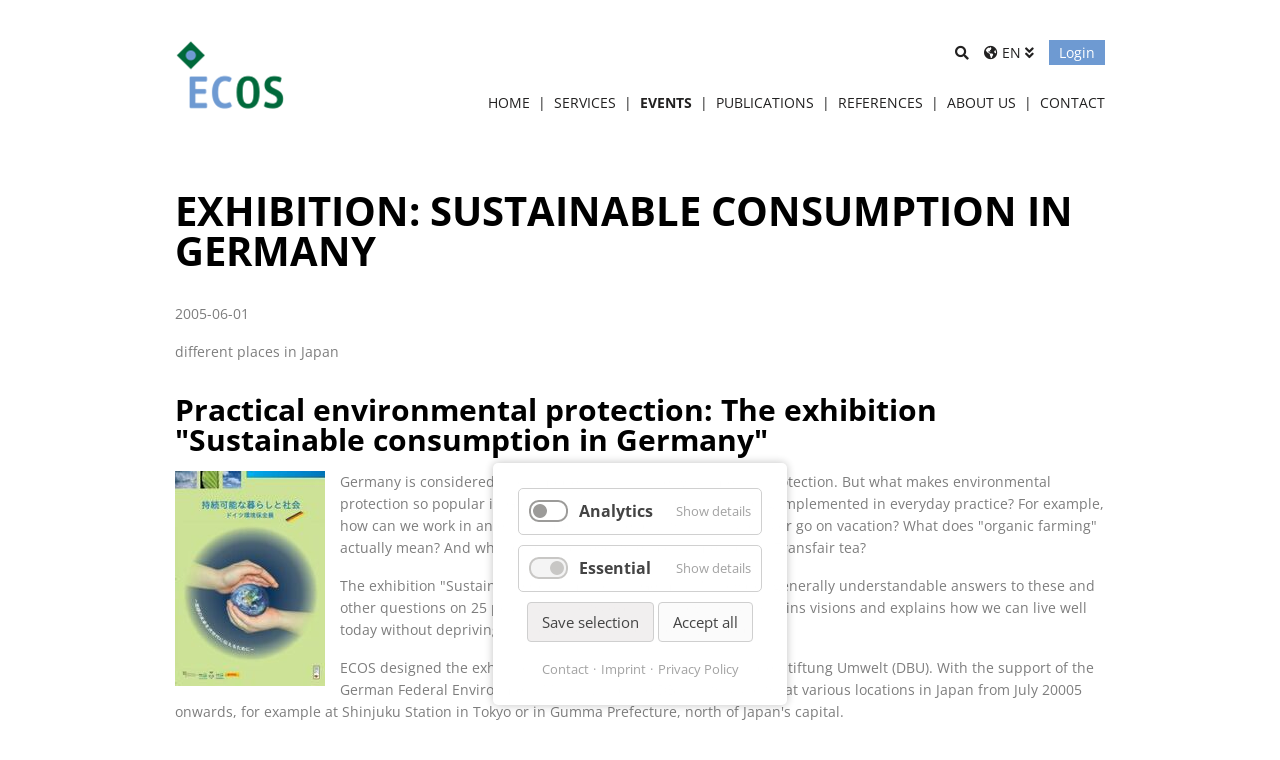

--- FILE ---
content_type: text/html; charset=utf-8
request_url: https://www.ecos.eu/en/events/details_en/exhibition-sustainable-consumption-in-germany.html
body_size: 6170
content:
<!DOCTYPE html>
<html lang="en">
<head>

      <meta charset="utf-8">
    <title>Exhibition: Sustainable consumption in Germany - ECOS Consult &#40;EN&#41;</title>
    <base href="https://www.ecos.eu/">

          <meta name="robots" content="index,follow">
      <meta name="description" content="The exhibition Sustainable Consumption in Germany provides generally understandable answers to these and other questions on 25 posters.">
      <meta name="generator" content="Contao Open Source CMS">
    
    <meta name="viewport" content="width=device-width,initial-scale=1.0">
        <link rel="stylesheet" href="assets/contao/css/layout.min.css?v=3e45f96f"><link rel="stylesheet" href="assets/contao/css/responsive.min.css?v=3e45f96f"><link rel="stylesheet" href="assets/colorbox/css/colorbox.min.css?v=e9273f76"><link rel="stylesheet" href="assets/swipe/css/swipe.min.css?v=8f3a7a70"><link rel="stylesheet" href="assets/css/files_themes_ecos-consult_default_custom-bootstrap.scss.css?v=cae7a6e5"><link rel="stylesheet" href="bundles/contaocookiebar/styles/cookiebar_default.css?v=1e583b1d"><link rel="stylesheet" href="assets/css/files_themes_ecos-consult_styles_styles.scss.css?v=0f16f085"><link rel="stylesheet" href="assets/css/files_themes_ecos-consult_fontawesome_scss_solid.scss.css?v=34abcac1"><link rel="stylesheet" href="files/cookie/cookie.css?v=e813cb99">        <script src="assets/jquery/js/jquery.min.js?v=3e45f96f"></script><script src="/bundles/kiwibootstrap/twbs-combined/bootstrap.bundle.min.js?v=fd644430"></script><script src="/bundles/kiwibootstrap/input_file_bootstrap.js?v=7c53132d"></script><script src="/bundles/kiwibootstrap/kiwi_bootstrap_resize.js?v=7c53132d"></script><script src="bundles/contaocookiebar/scripts/cookiebar.min.js?v=56a1f2d7"></script><link rel="alternate" hreflang="de" href="https://www.ecos.eu/de/veranstaltungen/details/ausstellung-nachhaltiger-konsum-in-deutschland.html">
<link rel="alternate" hreflang="x-default" href="https://www.ecos.eu/de/veranstaltungen/details/ausstellung-nachhaltiger-konsum-in-deutschland.html">
<link rel="alternate" hreflang="en" href="https://www.ecos.eu/en/events/details_en/exhibition-sustainable-consumption-in-germany.html">
<link rel="apple-touch-icon" sizes="180x180" href="/files/favicon/apple-touch-icon.png">
<link rel="icon" type="image/png" sizes="32x32" href="/files/favicon/favicon-32x32.png">
<link rel="icon" type="image/png" sizes="16x16" href="/files/favicon/favicon-16x16.png">
<link rel="manifest" href="/files/favicon/site.webmanifest">
<meta name="msapplication-TileColor" content="#ffffff">
<meta name="theme-color" content="#ffffff">

          <!--[if lt IE 9]><script src="assets/html5shiv/js/html5shiv-printshiv.min.js"></script><![endif]-->
      
</head>
<body id="top" class="mac chrome blink ch131 lang_en" itemscope itemtype="http://schema.org/WebPage">

      
<div class="custom">
      
<div id="top_bar">
    <div class="inside container">
        <div class="row">
            
<!-- indexer::stop -->
<nav class="mod_bootstrapNavbar block navbar navbar-light navbar-expand-lg">

    <a class="navbar-brand" href="/en/"><img src="files/themes/ecos-consult/images/logo.png" alt=""></a>

    <button type="button" class="navbar-toggler" data-toggle="collapse" data-target="#navbar-collapse-2" aria-controls="#navbar-collapse-2" aria-expanded="false" aria-label="Toggle navigation">
        <span class="navbar-toggler-icon"></span>
    </button>

        <div class="collapse navbar-collapse" id="navbar-collapse-2">
                
<!-- indexer::stop -->
<nav class="mod_navigation block" itemscope itemtype="http://schema.org/SiteNavigationElement">

  
  <a href="en/events/details_en/exhibition-sustainable-consumption-in-germany.html#skipNavigation1" class="invisible">Skip navigation</a>

  
<ul class="level_1">
            <li class="home first"><div><a href="en/" title="Home" class="home first" itemprop="url"><span itemprop="name">Home</span></a>
            </div></li>
                <li class="submenu"><div><a href="en/services.html" title="Services" class="submenu" aria-haspopup="true" itemprop="url"><span itemprop="name">Services</span></a>
      <div class="subitems">
<ul class="level_2">
            <li class="first"><div><a href="en/japan-consulting.html" title="Japan Consulting" class="first" itemprop="url"><span itemprop="name">Japan Consulting</span></a>
            </div></li>
                <li><div><a href="en/project-management.html" title="Project Management" itemprop="url"><span itemprop="name">Project Management</span></a>
            </div></li>
                <li><div><a href="en/services/location-marketing.html" title="Location Marketing" itemprop="url"><span itemprop="name">Location Marketing</span></a>
            </div></li>
                <li class="last"><div><a href="en/services/energy-consulting.html" title="Energy Consulting" class="last" itemprop="url"><span itemprop="name">Energy Consulting</span></a>
            </div></li>
      </ul>
</div>      </div></li>
                <li class="trail"><div><a href="en/events.html" title="Events" class="trail" itemprop="url"><span itemprop="name">Events</span></a>
            </div></li>
                <li class="submenu"><div><a href="en/publications/newsletter.html" title="Publications" class="submenu" aria-haspopup="true" itemprop="url"><span itemprop="name">Publications</span></a>
      <div class="subitems">
<ul class="level_2">
            <li class="first"><div><a href="en/publications/newsletter.html" title="Newsletter" class="first" itemprop="url"><span itemprop="name">Newsletter</span></a>
            </div></li>
                <li><div><a href="en/publications/factsheets.html" title="Studies and Factsheets" itemprop="url"><span itemprop="name">Studies and Factsheets</span></a>
            </div></li>
                <li class="last"><div><a href="en/publications/presse.html" title="Presse" class="last" itemprop="url"><span itemprop="name">Presse</span></a>
            </div></li>
      </ul>
</div>      </div></li>
                <li><div><a href="en/references.html" title="References" itemprop="url"><span itemprop="name">References</span></a>
            </div></li>
                <li class="submenu"><div><a href="en/about-us.html" title="About Us" class="submenu" aria-haspopup="true" itemprop="url"><span itemprop="name">About Us</span></a>
      <div class="subitems">
<ul class="level_2">
            <li class="first"><div><a href="en/about-us/history.html" title="History" class="first" itemprop="url"><span itemprop="name">History</span></a>
            </div></li>
                <li><div><a href="en/about-us/network.html" title="Network" itemprop="url"><span itemprop="name">Network</span></a>
            </div></li>
                <li><div><a href="en/about-us/team.html" title="Team" itemprop="url"><span itemprop="name">Team</span></a>
            </div></li>
                <li class="last"><div><a href="en/about-us/jobs-and-internships.html" title="Jobs and Internships" class="last" itemprop="url"><span itemprop="name">Jobs and Internships</span></a>
            </div></li>
      </ul>
</div>      </div></li>
                <li class="last"><div><a href="en/contact.html" title="Contact" class="last" itemprop="url"><span itemprop="name">Contact</span></a>
            </div></li>
      </ul>

  <a id="skipNavigation1" class="invisible">&nbsp;</a>

</nav>
<!-- indexer::continue -->
            </div>
    
</nav>
<!-- indexer::continue -->


	
<!-- indexer::stop -->
<div class="mod_login login block">

<button class="toggle">Login</button>
<div class="login_form">
  <form id="tl_login_11" method="post">
    <div class="formbody">
            <input type="hidden" name="FORM_SUBMIT" value="tl_login_11">
      <input type="hidden" name="REQUEST_TOKEN" value="">
      <input type="hidden" name="_target_path" value="aHR0cHM6Ly93d3cuZWNvcy5ldS9lbi9sb2dpbi5odG1s">
      <input type="hidden" name="_always_use_target_path" value="0">
              <div class="widget widget-text">
          <label for="username">Username</label>
          <input type="text" name="username" id="username" class="text" value="" placeholder="Username">
        </div>
        <div class="widget widget-password">
          <label for="password">Password</label>
          <input type="password" name="password" id="password" class="text password" value="" placeholder="Password">
        </div>
                  <div class="widget widget-checkbox">
            <fieldset class="checkbox_container">
              <span><input type="checkbox" name="autologin" id="autologin" value="1" class="checkbox"> <label for="autologin">Remember me</label></span>
            </fieldset>
          </div>
                    <div class="widget widget-submit">
        <button type="submit" class="submit">Login</button>
      </div>
    </div>
  </form>
</div>
</div>
<!-- indexer::continue -->

	
<!-- indexer::stop -->



<nav class="mod_changelanguage block" itemscope="" itemtype="http://schema.org/SiteNavigationElement">
<span class="active_language">EN</span>
<!--

-->
<div class="items">
	
<ul class="level_1">
            <li class="lang-de first"><div><a href="https://www.ecos.eu/de/veranstaltungen/details/ausstellung-nachhaltiger-konsum-in-deutschland.html" title="Details" class="lang-de first" hreflang="de" lang="de" itemprop="url"><span itemprop="name">Deutsch</span></a>
            </div></li>
                <li class="lang-en active"><div><strong class="lang-en active" itemprop="name">English</strong></div></li>
                <li class="lang-ja nofallback last"><div><a href="https://www.ecos.eu/ja/veranstaltungen_j/details_j.html" title="Details_j" class="lang-ja nofallback last" hreflang="ja" lang="ja" itemprop="url"><span itemprop="name">日本語</span></a>
            </div></li>
      </ul>
</div>
</nav>
<!-- indexer::continue -->


	
<!-- indexer::stop -->
<div class="mod_search block">

        
  
  <form action="en/suche.html" method="get">
    <div class="formbody">
      <div class="widget widget-text">
        <label for="ctrl_keywords_7" class="invisible">Keywords</label>
        
        <input type="search" name="keywords" id="ctrl_keywords_7" class="text" value="" placeholder="Search">

      </div>
      <div class="widget widget-submit">
        <button type="submit" id="ctrl_submit_7" class="submit"></button>
      </div>
          </div>
  </form>
    
</div>
<!-- indexer::continue -->

	        </div>
    </div>
</div>
  </div>

    <div id="wrapper">

                    
      
              <div id="container" class="container">
          <div class="row">

                        <div id="main" class="col-xs-12">
                <div class="inside row">
                    

    <div class="mod_article first last container block" id="article-137">
        
                <div class="row">
                
<div class="mod_eventreader col-xs-12 offset-xs-0 block" id="veranstaltungsreader">

        
  
  
<div class="event layout_full block bygone bygone" itemscope itemtype="http://schema.org/Event">

  <h1 itemprop="name">Exhibition: Sustainable consumption in Germany</h1>

      <p class="info"><time datetime="2005-06-01" itemprop="startDate">2005-06-01 </time></p>
  
      <p class="location" itemprop="location" itemscope itemtype="http://schema.org/Place">
      <span itemprop="name">different places in Japan</span>
          </p>
  
      
<div class="ce_text col-xs-12 offset-xs-0 block">

            <h2>Practical environmental protection: The exhibition "Sustainable consumption in Germany"</h2>
      
  
  
      
<figure class="image_container float_left" style="margin-right:15px;margin-bottom:15px;">
  
  

<img src="assets/images/1/nachhaltiger-1-1104-96110dac.jpg" width="150" height="215" alt="" itemprop="image">


  
  </figure>
  
      <p>Germany is considered a role model in Japan in environmental protection. But what makes environmental protection so popular in Germany? And in which fields is it being implemented in everyday practice? For example, how can we work in an environmentally friendly way, play sports or go on vacation? What does "organic farming" actually mean? And what does it achieve when consumers drink Transfair tea?</p>
<p>The exhibition "Sustainable Consumption in Germany" provides generally understandable answers to these and other questions on 25 posters. It shows exciting innovations, explains visions and explains how we can live well today without depriving future generations of their livelihood.</p>
<p>ECOS designed the exhibition together with the Deutsche Bundesstiftung Umwelt (DBU). With the support of the German Federal Environment Ministry and the DBU, it was shown at various locations in Japan from July 20005 onwards, for example at Shinjuku Station in Tokyo or in Gumma Prefecture, north of Japan's capital.</p>
<p>The 25 posters in Japanese language can be requested from ECOS.</p>  

</div>

<div class="ce_download col-xs-auto offset-xs-0 block">

        
  
  <p class="download-element ext-pdf">
    <a href="en/events/details_en/exhibition-sustainable-consumption-in-germany.html?file=files/content/veranstaltungen/nachhaltiger-konsum-in-deutschland/Flyer_Japan_deutsch.pdf&amp;cid=5914" title="Download Flyer_Japan_deutsch.pdf" class="btn btn-primary">Flyer Japan <span class="size">(1.1 MiB)</span></a>
  </p>


</div>

<div class="ce_download col-xs-auto offset-xs-0 block">

        
  
  <p class="download-element ext-pdf">
    <a href="en/events/details_en/exhibition-sustainable-consumption-in-germany.html?file=files/content/veranstaltungen/nachhaltiger-konsum-in-deutschland/Japan-Flyer_Besucher.pdf&amp;cid=5915" title="Download Japan-Flyer_Besucher.pdf" class="btn btn-primary">Flyer &#40;Japanese&#41; <span class="size">(3.2 MiB)</span></a>
  </p>


</div>

<div class="ce_image col-xs-12 offset-xs-0 block">

        
  
  
<figure class="image_container">
  
  

<img src="files/content/veranstaltungen/nachhaltiger-konsum-in-deutschland/konsum-1-1104.jpg" width="251" height="167" alt="" itemprop="image">


  
  </figure>


</div>
  
  
</div>

  <!-- indexer::stop -->
  <!--p class="back"-->
  <!--a href="<//?= $this->referer ?>" title="<//?= $this->back ?>"><//?= $this->back ?></a-->
  <!--/p-->
  <!-- indexer::continue -->

  

</div>
                </div>
        
            </div>

                </div>
                            </div>
            
                                    
                                    
          </div>
        </div>
        
      
                        <footer id="footer" class="">
            <div class="inside container">
              <div class="row">
              

<div class="ce_text d-xs-none-only d-sm-none-only d-md-none-only col-lg-3 offset-xs-0 first block">

        
  
      <p><a href="en/imprint.html">Imprint</a><br><a href="en/privacy-policy.html">Privacy Policy</a></p>
<p>© Copyright 2026 <br>Ecos Consult GmbH</p>
<p>&nbsp;</p>
<p><a href="https://de.linkedin.com/company/ecos-consult"><img src="files/content/linkedin_logo.png" width="40">&nbsp;&nbsp;&nbsp;</a></p>
<p>&nbsp;</p>  
  
  

</div>

<div class="ce_text col-xs-11 col-sm-6 col-md-4 col-lg-3 offset-xs-0 block">

        
  
      <p><strong>ECOS</strong> (Head Office)</p>
<p>Westerbreite 7<br>49084 Osnabrück<br>Tel: +49 541 911 909 90<br>Fax: +49 541 911 909 99<br>E-mail: <a href="&#109;&#97;&#105;&#108;&#116;&#111;&#58;&#105;&#x6E;&#102;&#x6F;&#64;&#x65;&#99;&#x6F;&#115;&#x2E;&#101;&#x75;" class="email">&#105;&#x6E;&#102;&#x6F;&#64;&#x65;&#99;&#x6F;&#115;&#x2E;&#101;&#x75;</a></p>
<p><a class="btn btn-secondary" href="https://goo.gl/maps/zHmzJTRTLDGtGSqk9" target="_blank" rel="noopener">Map</a></p>  
  
  

</div>

<div class="ce_text col-xs-11 col-sm-6 col-md-4 col-lg-3 offset-xs-0 block">

        
  
      <p><strong><a href="en/contact.html">Further Locations</a></strong></p>
<p>ECOS Berlin<br>ECOS Japan</p>  
  
  

</div>

<div class="ce_text col-xs-11 col-sm-6 col-md-12 d-lg-none-only d-xl-none-only offset-xs-0 last block">

        
  
      <p><a href="en/imprint.html">Imprint</a><br><a href="en/privacy-policy.html">Privacy Policy</a></p>
<p>© Copyright 2026 Ecos Consult GmbH</p>  
  
  

</div>
    

              </div>
            </div>
          </footer>
              
    </div>

      
  
<script src="assets/jquery-ui/js/jquery-ui.min.js"></script>
<script>
  jQuery(function($) {




  var hash = window.location.hash.replace("#", "");
  var accordion_active = 'false';
  if(hash) {
  if($("section.ce_accordionStart#"+hash+" .toggler").length) {
   
    $("section.ce_accordionStart").each(function(index) {
      if($(this).attr('id') == hash) accordion_active = index;
    })


    setTimeout(function(){

      
      $("html, body").animate({scrollTop:parseInt($("section.ce_accordionStart#"+hash).offset().top) - 101}, '500');


    }, 1000)
    

  }
}


    $(document).accordion({
      // Put custom options here
      heightStyle: 'content',
      header: '.toggler',
      active: accordion_active,
      collapsible: true,
      create: function(event, ui) {
        ui.header.addClass('active');
        $('.toggler').attr('tabindex', 0);
      },
      activate: function(event, ui) {
        ui.newHeader.addClass('active');
        ui.oldHeader.removeClass('active');
        $('.toggler').attr('tabindex', 0);
      }
    });
  });
</script>

<script src="assets/colorbox/js/colorbox.min.js?v=1.6.6"></script>
<script>
  jQuery(function($) {
    $('a[data-lightbox]').map(function() {
      $(this).colorbox({
        // Put custom options here
        loop: false,
        rel: $(this).attr('data-lightbox'),
        maxWidth: '95%',
        maxHeight: '95%'
      });
    });
  });
</script>

<script src="assets/swipe/js/swipe.min.js?v=2.2.0"></script>
<script>
  (function() {
    var e = document.querySelectorAll('.content-slider, .slider-control'), c, i;
    for (i=0; i<e.length; i+=2) {
      c = e[i].getAttribute('data-config').split(',');
      new Swipe(e[i], {
        // Put custom options here
        'auto': parseInt(c[0]),
        'speed': parseInt(c[1]),
        'startSlide': parseInt(c[2]),
        'continuous': parseInt(c[3]),
        'menu': e[i+1]
      });
    }
  })();
</script>
<script src="files/themes/ecos-consult/scripts/scripts.js?v=d1923408"></script><script type="application/ld+json">{"@context":{"contao":"https:\/\/schema.contao.org\/"},"@type":"contao:Page","contao:title":"Exhibition: Sustainable consumption in Germany","contao:pageId":111,"contao:noSearch":false,"contao:protected":false,"contao:groups":[],"contao:fePreview":false}</script>  <a href="" class="scroll_down bottom"></a><a href="" class="scroll_up top"></a>
<!-- indexer::stop -->
<div id="cookiebar" class="contao-cookiebar cookiebar_default cc-bottom" role="complementary" aria-describedby="cookiebar-desc">
    <div class="cc-inner" aria-live="assertive" role="alert">
        <div id="cookiebar-desc" class="cc-head">
                    </div>
        <div class="cc-groups">
                            <div class="cc-group">
                                            <input type="checkbox" name="group[]" id="g7" value="7" data-toggle-cookies>
                                        <label for="g7" class="group">Analytics</label>
                    <button class="cc-detail-btn" data-toggle-group>
                        <span>Show details</span>
                        <span>Hide details</span>
                    </button>
                    <div class="cc-cookies toggle-group">
                        <p>Analytics Cookies</p>                                                    <div class="cc-cookie">
                                <input type="checkbox" name="cookie[]" id="c12" value="12">
                                <label for="c12" class="cookie">Google Analytics</label>
                                                                                                    <div class="cc-cookie-info">
                                                                                    <div><strong>Provider:</strong> Google Inc.</div>
                                                                                                                            <div><strong>Retention period:</strong> 12 Months</div>
                                                                                                                            <div><strong>Technical name:</strong> _ga,_gat_gtag_UA_219358928_1,_gid</div>
                                                                            </div>
                                                                                            </div>
                                            </div>
                </div>
                            <div class="cc-group">
                                            <input type="checkbox" name="group[]" id="g6" value="6" data-toggle-cookies disabled checked>
                                        <label for="g6" class="group">Essential</label>
                    <button class="cc-detail-btn" data-toggle-group>
                        <span>Show details</span>
                        <span>Hide details</span>
                    </button>
                    <div class="cc-cookies toggle-group">
                                                                            <div class="cc-cookie">
                                <input type="checkbox" name="cookie[]" id="c10" value="10" disabled checked>
                                <label for="c10" class="cookie">Contao HTTPS CSRF Token</label>
                                <p>Protects against cross-site request forgery attacks.</p>                                                                    <div class="cc-cookie-info">
                                                                                                                            <div><strong>Retention period:</strong> This cookie will only remain for the current browser session.</div>
                                                                                                                    </div>
                                                                                            </div>
                                                    <div class="cc-cookie">
                                <input type="checkbox" name="cookie[]" id="c11" value="11" disabled checked>
                                <label for="c11" class="cookie">PHP SESSION ID</label>
                                <p>Saves the current PHP session.</p>                                                                    <div class="cc-cookie-info">
                                                                                                                            <div><strong>Retention period:</strong> This cookie will only remain for the current browser session.</div>
                                                                                                                    </div>
                                                                                            </div>
                                            </div>
                </div>
                    </div>
        <div class="cc-footer grayscale">
            <button class="cc-btn save" data-save>Save selection</button>
            <button class="cc-btn success" data-accept-all>Accept all</button>
        </div>
        <div class="cc-info">
                                        <a href="https://www.ecos.eu/en/contact.html">Contact</a>
                            <a href="https://www.ecos.eu/en/imprint.html">Imprint</a>
                            <a href="https://www.ecos.eu/en/privacy-policy.html">Privacy Policy</a>
                    </div>
    </div>
</div>
<!-- indexer::continue -->
<script>var cookiebar = new ContaoCookiebar({configId:4,pageId:47,version:1,lifetime:63072000,token:'ccb_contao_token',doNotTrack:0,currentPageId:111,excludedPageIds:null,cookies:{"12":{"id":"12","type":"googleAnalytics","checked":false,"token":["_ga","_gat_gtag_UA_219358928_1","_gid"],"resources":[{"src":"https:\/\/www.googletagmanager.com\/gtag\/js?id=UA-219358928-1","flags":null,"mode":1}],"scripts":[{"script":"window.dataLayer=window.dataLayer||[];function gtag(){dataLayer.push(arguments)} gtag('js',new Date());gtag('config','UA-219358928-1')","position":3,"mode":1}]}},configs:[],texts:{acceptAndDisplay:'Accept and show'}});</script></body>
</html>


--- FILE ---
content_type: text/css
request_url: https://www.ecos.eu/files/cookie/cookie.css?v=e813cb99
body_size: 217
content:
	.cookiebar {
		box-sizing: border-box;
		position: fixed;
		bottom: 0;
		left: 0;
		width: 100%;
		color: rgb(255,255,255);
		z-index: 100000000000;
		padding: 15px 110px 15px 15px;
		box-shadow: 0 0 2px 2px rgba(0,0,0,0.1);
		display: none;
	}
	.cookiebar-close {
		cursor: pointer;
		position: absolute;
		right: 15px;
		top: 50%;
		background: rgba(0,0,0,0.3);
		padding: 5px 10px;
		border-radius: 3px;
		transform: translateY(-50%);
		-webkit-transform: translateY(-50%);
		transition: All 0.3s ease;
		-webkit-transition: All 0.3s ease;
	}
	.cookiebar.open {
		display: block;
	}

	.cookiebar {
		background: rgba(0, 0, 0, 0.7);
	}

--- FILE ---
content_type: application/javascript
request_url: https://www.ecos.eu/files/themes/ecos-consult/scripts/scripts.js?v=d1923408
body_size: 720
content:
$(document).ready(function() {

	

	$(".ce_mae_img_map a.hasDescription").on('click', function(){
		var description_id = $(this).attr('data-description-id');
		$(this).parent().find(".description").fadeOut();
		if($(this).parent().find(".description#"+description_id).hasClass('invisible')) {
			$(this).parent().find(".description#"+description_id).append('<span class="close">x</span>')
		}
		var right_pos = 'auto';
		var bottom_pos = 'auto';
		var top_pos = parseInt($(this).css('top')) + (parseInt($(this).css('height'))/2);
		var left_pos = parseInt($(this).css('left')) + (parseInt($(this).css('width'))/2);
		if(left_pos > parseInt($(this).parent().parent().css('width')) / 2) {
			right_pos = parseInt($(this).css('right')) + (parseInt($(this).css('width'))/2);
			left_pos = 'auto';
		}
		if(top_pos > parseInt($(this).parent().parent().css('height')) / 2) {
			bottom_pos = parseInt($(this).css('bottom')) + (parseInt($(this).css('height'))/2);
			top_pos = 'auto';
		}
		$(this).parent().find(".description#"+description_id).css({'top':top_pos, 'left':left_pos, 'bottom':bottom_pos, 'right':right_pos}).hide().removeClass('invisible').fadeIn();
		return false;
	})
	$(".ce_mae_img_map .description").delegate('span.close', 'click', function(){
		$(this).parent().fadeOut();
	})


	$(document).on('click', function(event) {
		if($('#top_bar .mod_search').hasClass('open') && !$(event.target).closest('#top_bar .mod_search').length) {
			$('#top_bar .mod_search').removeClass('open');
		}
		if($('.mod_changelanguage').hasClass('open') && !$(event.target).closest('.mod_changelanguage').length) {
			$('.mod_changelanguage').removeClass('open');
		}
		if($('#top_bar .mod_login').hasClass('open') && !$(event.target).closest('#top_bar .mod_login').length) {
			$('#top_bar .mod_login').removeClass('open');
		}

	})
	$('#top_bar .mod_search .submit').on('click', function(){
		if(!$("#top_bar .mod_search").hasClass('open')) {
			$("#top_bar .mod_search").addClass('open').find("input.text").select();
			if($('.mod_changelanguage').hasClass('open')) $('.mod_changelanguage').removeClass('open');
			return false;
		}
	})
	$('.mod_changelanguage .active_language').on('click', function(){
		$(this).parent().toggleClass('open');
	});
	$('#top_bar .mod_login .toggle').on('click', function(){
		$(this).parent().toggleClass('open');
	});


	if($(this).scrollTop() > 86) {
		$("body").addClass('scrolled');
	}
	$(window).scroll(function(){
		$('#top_bar .mod_search').removeClass('open');
		$('.mod_changelanguage').removeClass('open');
		$(this).parent().toggleClass('open');

		if($(this).scrollTop() > 86 && !$("body").hasClass('scrolled')) {
			$("body").addClass('scrolled');
		} else if($(this).scrollTop() <= 86 && $("body").hasClass('scrolled')) {
			$("body").stop().removeClass('scrolled');
		}
	});







	$(".ce_hyperlink.linkbox").on('click', function(){
		var url = $(this).find('a').attr('href');
		if(url) {
			location.href = url;
		}
	})
	
	if (window.location.hash) {
		var hash = window.location.hash;
		
		var headerOffset = 64;
		
		if ($(hash).length) {
			$('html, body').animate({
				scrollTop: $(hash).offset().top - headerOffset
			}, 300, 'swing');
		}
	}





	








});


--- FILE ---
content_type: application/javascript
request_url: https://www.ecos.eu/bundles/kiwibootstrap/input_file_bootstrap.js?v=7c53132d
body_size: 266
content:
(function($){$(function() {
    $(document).on('change', '.custom-file-input:file', function() {
        var $this = $(this),
            files = $this.get(0).files,
            arrFilenames = [];
        for (var i=0; i<files.length; i++) {
            arrFilenames.push(files.item(i).name);
        }
        var strFilenames = arrFilenames.join(', ');

        var $text = $this.siblings('.custom-file-label');
        // get the width of the pseudo-element used as a button lookalike
        var width = window.getComputedStyle($text[0], ':after').getPropertyValue('width');
        $text.css({paddingRight: 'calc('+width+' + '+$text.css('padding-left')+')'}).text(strFilenames);
    });
})})(jQuery);


--- FILE ---
content_type: application/javascript
request_url: https://www.ecos.eu/bundles/kiwibootstrap/kiwi_bootstrap_resize.js?v=7c53132d
body_size: 405
content:
window.KiwiBootstrap = new (function() {
    var ww = window.innerWidth;
    var width = undefined;
    var contentWidth = undefined;
    var name = undefined;

    function update() {
        ww = window.innerWidth;

        var oldWidth = width;
        var oldContentWidth = contentWidth;
        var oldName = name;

        if (ww >= 1200) {
            width = 1140;
            contentWidth = 1110;
            name = 'xl';
        } else if (ww >= 992) {
            width = 960;
            contentWidth = 930;
            name = 'lg';
        } else if (ww >= 768) {
            width = 720;
            contentWidth = 690;
            name = 'md';
        } else if (ww >= 576) {
            width = 540;
            contentWidth = 510;
            name = 'sm';
        } else {
            width = ww;
            contentWidth = ww - 30;
            name = 'xs';
        }

        if (oldWidth === undefined || width !== oldWidth || contentWidth !== oldContentWidth || name !== oldName) {
            try {
                var event = new Event('kiwiBootstrapResize');
            } catch (e) {
                // IE sucks
                var event = document.createEvent('Event');
                event.initEvent('kiwiBootstrapResize', false, false);
            }
            event.containerData = {width: width, contentWidth: contentWidth, name: name};
            window.dispatchEvent(event)
        }
    }

    this.getContainerData = function() {
        return {width: width, contentWidth: contentWidth, name: name}
    };

    window.addEventListener('resize', update);
    // fire resize once to get the current values
    try {
        var event = new UIEvent('resize');
    } catch (e) {
        // IE sucks
        var event = document.createEvent('Event');
        event.initEvent('resize', false, false);
    }
    window.dispatchEvent(event);

    return this;
})();
